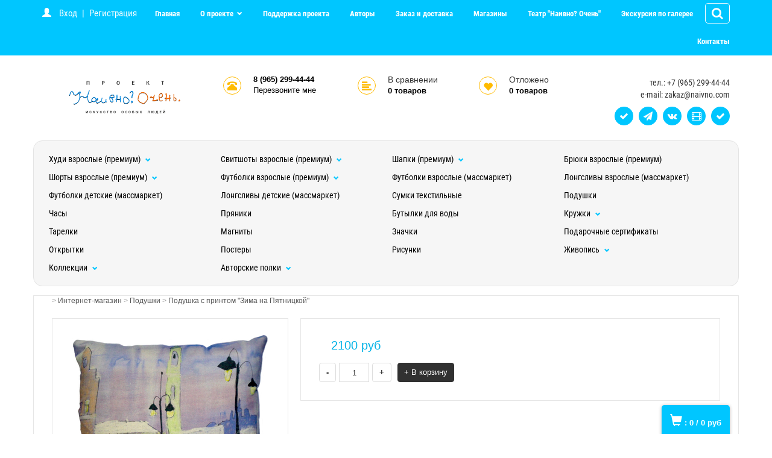

--- FILE ---
content_type: text/html; charset=UTF-8
request_url: https://naivno.com/2699i.Podushka_s_printom.htm
body_size: 13762
content:
<!DOCTYPE html>
<html>
<head>

<title>Подушка с принтом "Зима на Пятницкой"</title>

<meta http-equiv="Cache-Control" content="no-cache, no-store, must-revalidate" />
<meta http-equiv="Pragma" content="no-cache" />
<meta http-equiv="Expires" content="0" />
<meta name="description" content="">
<meta name="keywords" content="">
<meta property="og:image" content="/images/shop_items/2699.jpg.webp">
<meta http-equiv="Content-Type" content="text/html; charset=utf-8">
<meta name="viewport" content="width=device-width, initial-scale=1.0">

<link rel="canonical" href="https://naivno.com/2699i.Podushka_s_printom.htm">
<link rel="icon" href="/favicon.ico" type="image/x-icon">
<link rel="shortcut icon" href="/favicon.ico" type="image/x-icon">

<!-- CSS -->
<link rel="stylesheet" type="text/css" href="https://alltrades.ru/js/fancybox-3.1/fancybox.css">
<link rel="stylesheet" type="text/css" href="/css/mod_at_messenger.css">
<link rel="stylesheet" type="text/css" href="https://alltrades.ru/css/jquery.slider.min.css">
<link rel="stylesheet" type="text/css" href="https://alltrades.ru/js/slick/slick.css">
<link rel="stylesheet" type="text/css" href="https://alltrades.ru/js/slick/slick-theme.css">
<link rel="stylesheet" type="text/css" href="https://alltrades.ru/css/nivo-slider.css">


<link rel="stylesheet" type="text/css" href="https://alltrades.ru/css/font-awesome.min.css">

<link rel="stylesheet" type="text/css" href="/css/bootstrap88.css">
<link rel="stylesheet" type="text/css" href="/css/bootstrap-theme88.css">
<link rel="stylesheet" type="text/css" href="/css/stylex88.css">

<!-- Fonts -->
<link href="https://alltrades.ru/fonts/roboto-c.css" rel="stylesheet">

<link rel="stylesheet" type="text/css" href="/css/template.1.css?r=2615"> 
		<style> </style>

<!-- Yandex.Metrika counter -->
<script type="text/javascript" >
   (function(m,e,t,r,i,k,a){m[i]=m[i]||function(){(m[i].a=m[i].a||[]).push(arguments)};
   m[i].l=1*new Date();k=e.createElement(t),a=e.getElementsByTagName(t)[0],k.async=1,k.src=r,a.parentNode.insertBefore(k,a)})
   (window, document, "script", "https://mc.yandex.ru/metrika/tag.js", "ym");

   ym(2906488, "init", {
        clickmap:true,
        trackLinks:true,
        accurateTrackBounce:true,
        webvisor:true
   });
</script>
<noscript><div><img src="https://mc.yandex.ru/watch/2906488" style="position:absolute; left:-9999px;" alt="" /></div></noscript>
<!-- /Yandex.Metrika counter -->

<!-- Facebook Pixel Code -->
<script>
!function(f,b,e,v,n,t,s)
{if(f.fbq)return;n=f.fbq=function(){n.callMethod?
n.callMethod.apply(n,arguments):n.queue.push(arguments)};
if(!f._fbq)f._fbq=n;n.push=n;n.loaded=!0;n.version='2.0';
n.queue=[];t=b.createElement(e);t.async=!0;
t.src=v;s=b.getElementsByTagName(e)[0];
s.parentNode.insertBefore(t,s)}(window, document,'script',
'https://connect.facebook.net/en_US/fbevents.js');
fbq('init', '624998687994504');
fbq('track', 'PageView');
</script>
<noscript><img height="1" width="1" style="display:none"
src="https://www.facebook.com/tr?id=624998687994504&ev=PageView&noscript=1"
/></noscript>
<!-- End Facebook Pixel Code -->

<script type="text/javascript">!function(){var t=document.createElement("script");t.type="text/javascript",t.async=!0,t.src="https://vk.com/js/api/openapi.js?168",t.onload=function(){VK.Retargeting.Init("VK-RTRG-514689-2lvLt"),VK.Retargeting.Hit()},document.head.appendChild(t)}();</script><noscript><img src="https://vk.com/rtrg?p=VK-RTRG-514689-2lvLt" style="position:fixed; left:-999px;" alt=""/></noscript>

</head>
<body>

<script src="https://alltrades.ru/js/jquery-3.3.1.min.js"></script>

<!-- Отображение ошибок -->
<script>
var error = '';
var errors = {
10: 'Указанный e-mail уже зарегистрирован!',
11: 'Необходимо пройти проверку "Я не робот"!',
12: 'Текущий пароль указан неверно!',
13: 'Пароль и подтверждение пароля должны совпадать!',
14: 'Не задан новый пароль!',
15: 'Пользователь с таким e-mail не зарегистрирован',
16: 'Не заполнено поле E-mail',
17: 'Не заполнены поля: пароль и подтверждение пароля!',
18: 'Ошибка отправки формы!',
19: 'Ошибка!',
20: 'Не заполнены поля: проверочный код!',
21: 'Файл картинки для аватара не загружен',
22: 'Файл картинки слишком велик. Файл по размеру не должен превышать 100 Кб',
23: 'Неверный формат файла картинки. Аватар должен быть в формате JPG, GIF или PNG',
24: 'Не заполнено поле "Адрес доставки"',
25: 'Учетная запись не найдена!',
26: 'Ошибка авторизации: аккаунт не активирован',
27: 'Ошибка авторизации: аккаунт заблокирован',
28: 'Ошибка авторизации: данные для входа неверны',
29: 'Ошибка авторизации: доступ заблокирован',
30: 'Не заполнено поле телефон',
31: 'Ошибка добавления заявки!',
32: 'Купон уже активирован ранее',
33: 'Купон не найден',
34: 'Ошибка добавления товара',
35: 'Недостаточно товаров в наличии',
36: 'Поставьте оценку от 1 до 5 (при помощи звездочек)',
37: 'Не заполнено поле "Ваше имя"',
39: 'Не заполнено поле "Комментарий"',
40: 'Ошибка отправки формы',
42: 'Вы уже голосовали',
43: 'Необходимо выбрать вариант ответа',
44: 'Необходимо авторизоваться!',
45: 'Ошибка добавления комментария!',
}

</script>
<!--/ Отображение ошибок -->


<div style="filter:progid:DXImageTransform.Microsoft.Alpha(opacity=50);" id="curtain"></div>

<div id="message_box"></div>


<aside class="search-cont search-hider">
<div class="search-closer">
<i class="fa fa-close" aria-hidden="true"></i>
</div>

<!--Начало формы поиска по магазину|shop--><div class="razdel-search-form"><form class="form search-horizontal" action="/" method="get"><input type="hidden" name="show" value="shop">
<div class="search-field-txt"><span>Найти</span> <input type="text" name="s_kw" class="form-control" value=""></div>
<div class="search-field-select"><span>Раздел каталога</span> <select name="category_id" class="form-control" onchange="search_update_form(typeof $(this).find('option:selected').attr('category_item_fields') == 'undefined'?'':$(this).find('option:selected').attr('category_item_fields'));"><option></option><option value="110" category_item_fields="" > Худи взрослые (премиум)</option><option value="206" category_item_fields="" >&nbsp;- Худи базовые взрослые (премиум коллекция)</option><option value="207" category_item_fields="" >&nbsp;- Худи с принтами взрослые (премиум коллекция)</option><option value="208" category_item_fields="" > Свитшоты взрослые (премиум)</option><option value="209" category_item_fields="" >&nbsp;- Свитшоты базовые (премиум коллекция)</option><option value="210" category_item_fields="" >&nbsp;- Свитшоты с принтами (премиум коллекция)</option><option value="149" category_item_fields="" > Шапки (премиум)</option><option value="151" category_item_fields="" >&nbsp;- Шапки базовые (премиум коллекция)</option><option value="150" category_item_fields="" >&nbsp;- Шапки с принтами (премиум коллекция)</option><option value="205" category_item_fields="" > Брюки взрослые (премиум)</option><option value="218" category_item_fields="" > Шорты взрослые (премиум)</option><option value="224" category_item_fields="" >&nbsp;- Шорты базовые (премиум коллекция)</option><option value="225" category_item_fields="" >&nbsp;- Шорты с принтами (премиум коллекция)</option><option value="215" category_item_fields="" > Футболки взрослые (премиум)</option><option value="216" category_item_fields="" >&nbsp;- Футболки базовые (премиум коллекция)</option><option value="226" category_item_fields="" >&nbsp;- Футболки с принтами (премиум коллекция)</option><option value="142" category_item_fields="" > Футболки взрослые (массмаркет)</option><option value="237" category_item_fields="" > Лонгсливы взрослые (массмаркет)</option><option value="238" category_item_fields="" > Футболки детские (массмаркет)</option><option value="239" category_item_fields="" > Лонгсливы детские (массмаркет)</option><option value="140" category_item_fields="" > Сумки текстильные</option><option value="98" category_item_fields="" > Подушки</option><option value="197" category_item_fields="" > Часы</option><option value="135" category_item_fields="" > Пряники</option><option value="229" category_item_fields="" > Бутылки для воды</option><option value="145" category_item_fields="" > Кружки</option><option value="78" category_item_fields="" >&nbsp;- Кружки 330 мл.</option><option value="146" category_item_fields="" >&nbsp;- Кружки кофейные</option><option value="82" category_item_fields="" > Тарелки</option><option value="87" category_item_fields="" > Магниты</option><option value="132" category_item_fields="" > Значки</option><option value="104" category_item_fields="" > Подарочные сертификаты</option><option value="89" category_item_fields="" > Открытки</option><option value="258" category_item_fields="" > Постеры</option><option value="128" category_item_fields="" > Рисунки</option><option value="107" category_item_fields="" > Живопись</option><option value="190" category_item_fields="" >&nbsp;- Репринты на холсте</option><option value="191" category_item_fields="" >&nbsp;- Оригиналы</option><option value="155" category_item_fields="" > Коллекции</option><option value="308" category_item_fields="" >&nbsp;- Дорогие Россияне!</option><option value="306" category_item_fields="" >&nbsp;- Ко дню рождения Сергея Есенина</option><option value="305" category_item_fields="" >&nbsp;- 12 звёзд</option><option value="304" category_item_fields="" >&nbsp;- Знаки зодиака</option><option value="302" category_item_fields="" >&nbsp;- Роза Экзюпери</option><option value="281" category_item_fields="" >&nbsp;- С лёгким сердцем!</option><option value="261" category_item_fields="" >&nbsp;- Колядки</option><option value="260" category_item_fields="" >&nbsp;- Злой мороз, сердитый!</option><option value="259" category_item_fields="" >&nbsp;- 12 снежинок</option><option value="256" category_item_fields="" >&nbsp;- Вот следы былой культуры и Благородный плод лимон</option><option value="255" category_item_fields="" >&nbsp;- Flush рояль</option><option value="254" category_item_fields="" >&nbsp;- Что делать?</option><option value="251" category_item_fields="" >&nbsp;- Бренды</option><option value="248" category_item_fields="" >&nbsp;- Ёлки зелёные</option><option value="247" category_item_fields="" >&nbsp;- Ангелы</option><option value="246" category_item_fields="" >&nbsp;- Три дракона</option><option value="242" category_item_fields="" >&nbsp;- С точки зренья комара</option><option value="241" category_item_fields="" >&nbsp;- Хочу туда!</option><option value="236" category_item_fields="" >&nbsp;- #кстатиоптичках</option><option value="235" category_item_fields="" >&nbsp;- 12 цветов</option><option value="234" category_item_fields="" >&nbsp;- 12 сердец</option><option value="231" category_item_fields="" >&nbsp;- Снег идёт</option><option value="228" category_item_fields="" >&nbsp;- К юбилею Петра Первого</option><option value="212" category_item_fields="" >&nbsp;- Море волнуется</option><option value="203" category_item_fields="" >&nbsp;- Большая космическая коллекция</option><option value="180" category_item_fields="" >&nbsp;- Димины зверики</option><option value="194" category_item_fields="" >&nbsp;- <вне> Классное! Чтение</option><option value="185" category_item_fields="" >&nbsp;- Чехов</option><option value="183" category_item_fields="" >&nbsp;- SAY IT FAST</option><option value="157" category_item_fields="" >&nbsp;- #слова</option><option value="178" category_item_fields="" >&nbsp;- #пушкинжив</option><option value="153" category_item_fields="" >&nbsp;- Лис Экзюпери</option><option value="179" category_item_fields="" >&nbsp;- Это Москва</option><option value="152" category_item_fields="" >&nbsp;- Хокку</option><option value="124" category_item_fields="" >&nbsp;- Жизнь и похождения кота Патрика</option><option value="154" category_item_fields="" >&nbsp;- Футбол</option><option value="195" category_item_fields="" >&nbsp;- ОбсЦенное (18+)</option><option value="181" category_item_fields="" >&nbsp;- HALLOWEEN</option><option value="125" category_item_fields="" >&nbsp;- Жизнь замечательных идей</option><option value="127" category_item_fields="" >&nbsp;- Хармс</option><option value="126" category_item_fields="" >&nbsp;- Чуковский</option><option value="131" category_item_fields="" >&nbsp;- Совы</option><option value="130" category_item_fields="" >&nbsp;- Собачки</option><option value="139" category_item_fields="" >&nbsp;- Милитари</option><option value="163" category_item_fields="" > Авторские полки</option><option value="109" category_item_fields="" >&nbsp;- Полка Романа Горшенина</option><option value="112" category_item_fields="" >&nbsp;- Полка Дмитрия Кошенского</option><option value="111" category_item_fields="" >&nbsp;- Полка Тимура Штромана</option><option value="115" category_item_fields="" >&nbsp;- Полка Сергея Лукьянова</option><option value="113" category_item_fields="" >&nbsp;- Полка Михаила Кузнецова</option><option value="114" category_item_fields="" >&nbsp;- Полка Дарьи Шабратовой</option><option value="164" category_item_fields="" >&nbsp;- Полка Романа Александрова</option><option value="176" category_item_fields="" >&nbsp;- Полка Светланы Времячкиной</option><option value="184" category_item_fields="" >&nbsp;- Полка Александра Павловича</option><option value="211" category_item_fields="" >&nbsp;- Полка Марии Сиротинской</option><option value="240" category_item_fields="" >&nbsp;- Полка Романа Каширина</option><option value="243" category_item_fields="" >&nbsp;- Полка Владимира Микшина</option><option value="202" category_item_fields="" >&nbsp;- Полка Максима Иванова</option><option value="280" category_item_fields="" >&nbsp;- Полка Игоря Бочкова</option><option value="118" category_item_fields="" >&nbsp;- Полка Ашота Габреляна</option><option value="116" category_item_fields="" >&nbsp;- Полка Екатерины Романовой</option><option value="117" category_item_fields="" >&nbsp;- Полка Альберта Арутюняна</option><option value="122" category_item_fields="" >&nbsp;- Полка Николая Бондаренко</option><option value="119" category_item_fields="" >&nbsp;- Полка Марии Русаковой</option><option value="120" category_item_fields="" >&nbsp;- Полка Марии Нифонтовой</option></select></div>
<div class="search-field-select"><span>Производитель</span> <select name="vendor_id" class="form-control"><option></option></select></div>
<div class="search-field-radio"><span>Метки</span> <p class="search-radio"><input type="radio" name="s_blocks[1]" value="1" id="s_blocks_1" > <label for="s_blocks_1">Новинки</label></p><p class="search-radio"><input type="radio" name="s_blocks[1]" value="2" id="s_blocks_2" > <label for="s_blocks_2">Спецпредложения</label></p></div>
<div class="search-field-button"><input type="submit" class="btn btn-primary" value="Применить"></div></form></div>
<script>$().ready(function(){if(typeof category_item_fields != 'undefined'){search_update_form(category_item_fields);}});</script><!--Конец формы поиска по магазину|shop-->
</aside>

<div class="search-curtain">
</div>




<!-- Кнопки -->
<div id="bottom-backet-cont">
<div class="container">

<a href="/?show=basket" id="bottom-basket-button">
<span id="bottom-bask" class="glyphicon glyphicon-shopping-cart"></span>
<span class="basket_total">: <b id="basket_total">0</b></span>
<span class="basket_amount">/ <b id="basket_amount">0</b>&nbsp;руб</span>
</a>



</div>
</div>
<!-- /Кнопки -->

<!-- /Верх. меню контейнер -->
<div id="top-menu-cont">
<div class="container" id="cont-234">


<div class="navbar navbar-inverse" id="top-menu-nav" role="navigation">

<div class="top-auth">

<span id="ate_6524" class="glyphicon glyphicon-user" aria-hidden="true"></span>
<a href="/?show=profile&act=s_login" onclick="$.get('/?show=modal_page&mode=ajax&name=user_login', function(html){alltrades_shop.show_dialog(html);});return false;" class="top-reg">
Вход</a> | 
<a href="/?show=profile&act=register">Регистрация</a>

</div>

<div class="search-toggler">
<i class="fa fa-search" aria-hidden="true"></i>
</div>

<div class="navbar-header">
<button type="button" class="navbar-toggle" data-toggle="collapse" data-target=".navbar-collapse">
            <span class="sr-only">Toggle navigation</span>
            <span class="icon-bar"></span>
            <span class="icon-bar"></span>
            <span class="icon-bar"></span>
</button>
</div>

<div class="collapse navbar-collapse">
<ul class="nav navbar-nav">

<!-- Switch language -->


<script>var multilang_languages = [];</script>

<!-- / Switch language -->


<li class=""><a href="/">Главная</a></li>



<li class="dropdown ">
<a href="/o_proekte.htm" class="dropdown-toggle">О проекте
</a>
<ul class="dropdown-menu">

<li><a href="/o_proekte.htm">О проекте</a></li>

<li><a href="/multimedia.htm">Видео</a></li>

<li><a href="/articles/">Пресса о нас</a></li>

<li><a href="/gallery/">Фотогалерея</a></li>

</ul>
</li>



<li class=""><a href="/poddergka">Поддержка проекта</a></li>



<li class=""><a href="/avtory">Авторы</a></li>



<li class=""><a href="/zakaz">Заказ и доставка</a></li>



<li class=""><a href="/how_to_buy.htm">Магазины</a></li>



<li class=""><a href="/teatr">Театр &quot;Наивно? Очень&quot;</a></li>



<li class=""><a href="/page-408103">Экскурсия по галерее</a></li>



<li class=""><a href="/about.htm">Контакты</a></li>


</ul> 
</div>
</div>




</div>
</div>
<!-- /Верх. меню контейнер -->


<!-- Полн контейнер -->
<div id="full-container">

<!--  Шапка  -->
<div id="hat-container">
<div class="container">
<div class="row">

<div class="top-logotip col-md-3 col-sm-12 col-xs-12" id="logotip">
<a href="/"><img src="/images/l_n.png" id="logotip-img"></a>
</div>

<div class="col-md-6 col-sm-8 col-xs-12" id="middle-hat">
<div id="site-title" class="edit_html"><br></div>

<div class="big-icons">

<div class="hat-item phones-item">
<div class="top-icon">
<a href="/"><span id="ate_7787" class="glyphicon glyphicon-phone-alt" aria-hidden="true"></span></a>
</div>
<div>
<div id="site-phones" class="edit_html top-item-cont">8 (965) 299-44-44<br></div>
<a href="#" class="call-me" onclick="$.get('/?show=modal_form&mode=ajax&form_id=6', function(html){alltrades_shop.show_dialog(html);});return false;">Перезвоните мне</a>
</div>
</div>

<div class="hat-item">
<div class="top-icon">
<a href="/?show=compare"><span id="ate_9033" class="glyphicon glyphicon-align-left" aria-hidden="true"></span></a>
</div>
<div class="top-item-cont">
<div class="top-grey">
В сравнении
</div>
<div>
<span id="compare_total">0</span> товаров
</div>
</div>
</div>

<div class="hat-item">
<div class="top-icon">
<a href="/?show=favorites"><span id="ate_1629" class="glyphicon glyphicon-heart" style="padding-top:9px;"></span></a>
</div>
<div class="top-item-cont">
<div class="top-grey">Отложено</div>
<div>
<span id="favorites_total">0</span> товаров
</div>
</div>
</div>
</div>

</div>


<div class="col-md-3 col-sm-4 col-xs-12" id="top-contacts">
<div id="top-phones" class="edit_html">тел.: +7 (965) 299-44-44<br> e-mail: zakaz@naivno.com</div>
<div id="top-socnets">
	<a href="" target="_blank" class="push facebook edit_lnk" id="social-fb" data-id="fb"><i id="ate_8609" class="fa fa-check"></i></a>
	<a href="https://t.me/naivno_com" target="_blank" class="push twitter edit_lnk" id="social-tw" data-id="tw"><i id="ate_1367" class="fa fa-paper-plane"></i></a>
	<a href="https://vk.com/naivno_com" target="_blank" class="push vkontakte edit_lnk" id="social-vk" data-id="vk"><i id="ate_7353" class="fa fa-vk"></i></a>
	<a href="https://vm.tiktok.com/XcdgAy/" class="push ok edit_lnk" id="social-ok" data-id="ok"><i id="ate_3643" class="fa fa-film"></i></a>
        <a href="" target="_blank" class="push ig edit_lnk" id="social-ig" data-id="ig"><i id="ate_8469" class="fa fa-check"></i></a>
</div>
</div> 



</div>
</div>
</div>
<!--  /Шапка  -->

<!-- Каталог товаров -->
<div id="categories-cont">
<div class="container">

<!-- Каталог товаров -->
<div id="catalog-title">
Каталог товаров <span id="cat-toggler" class="glyphicon glyphicon-menu-hamburger" aria-hidden="true"></span>
</div>

<nav id="main-menu">

<ul class="menu">

<li>

<!-- 2nd level -->


<i class="cat-i">+</i>


<a href="/110c.Hudi.htm">Худи взрослые (премиум)

<i id="ate_2803" class="glyphicon glyphicon-chevron-down cat-s"></i>

</a> 


<ul class="mob-subcategories">

<li> 

<!-- 3-rd level -->


    
<a href="/206c.Hudi_bazovye.htm">Худи базовые взрослые (премиум коллекция)
   
</a>
 


</li>

<li> 

<!-- 3-rd level -->


    
<a href="/207c.Hudi_s_printami.htm">Худи с принтами взрослые (премиум коллекция)
   
</a>
 


</li>

</ul>


</li> 

<li>

<!-- 2nd level -->


<i class="cat-i">+</i>


<a href="/208c.Svitshoty_brendovye.htm">Свитшоты взрослые (премиум)

<i id="ate_2803" class="glyphicon glyphicon-chevron-down cat-s"></i>

</a> 


<ul class="mob-subcategories">

<li> 

<!-- 3-rd level -->


    
<a href="/209c.Svitshoty_bazovye.htm">Свитшоты базовые (премиум коллекция)
   
</a>
 


</li>

<li> 

<!-- 3-rd level -->


    
<a href="/210c.Svitshoty_s_printami.htm">Свитшоты с принтами (премиум коллекция)
   
</a>
 


</li>

</ul>


</li> 

<li>

<!-- 2nd level -->


<i class="cat-i">+</i>


<a href="/149c.Shapki.htm">Шапки (премиум)

<i id="ate_2803" class="glyphicon glyphicon-chevron-down cat-s"></i>

</a> 


<ul class="mob-subcategories">

<li> 

<!-- 3-rd level -->


    
<a href="/151c.Shapki_bazovye.htm">Шапки базовые (премиум коллекция)
   
</a>
 


</li>

<li> 

<!-- 3-rd level -->


    
<a href="/150c.Shapki_s_printami.htm">Шапки с принтами (премиум коллекция)
   
</a>
 


</li>

</ul>


</li> 

<li>

<!-- 2nd level -->



<a href="/205c.Bryuki.htm">Брюки взрослые (премиум)

</a> 



</li> 

<li>

<!-- 2nd level -->


<i class="cat-i">+</i>


<a href="/218c.Shorty_brendovye.htm">Шорты взрослые (премиум)

<i id="ate_2803" class="glyphicon glyphicon-chevron-down cat-s"></i>

</a> 


<ul class="mob-subcategories">

<li> 

<!-- 3-rd level -->


    
<a href="/224c.Shorty_bazovye.htm">Шорты базовые (премиум коллекция)
   
</a>
 


</li>

<li> 

<!-- 3-rd level -->


    
<a href="/225c.Shorty_s_printami.htm">Шорты с принтами (премиум коллекция)
   
</a>
 


</li>

</ul>


</li> 

<li>

<!-- 2nd level -->


<i class="cat-i">+</i>


<a href="/215c.Futbolki_brendovye.htm">Футболки взрослые (премиум)

<i id="ate_2803" class="glyphicon glyphicon-chevron-down cat-s"></i>

</a> 


<ul class="mob-subcategories">

<li> 

<!-- 3-rd level -->


    
<a href="/216c.Futbolki_bazovye.htm">Футболки базовые (премиум коллекция)
   
</a>
 


</li>

<li> 

<!-- 3-rd level -->


    
<a href="/226c.Futbolki_s_printami.htm">Футболки с принтами (премиум коллекция)
   
</a>
 


</li>

</ul>


</li> 

<li>

<!-- 2nd level -->



<a href="/142c.Futbolki.htm">Футболки взрослые (массмаркет)

</a> 



</li> 

<li>

<!-- 2nd level -->



<a href="/237c.Longslivy_vzroslye_massmarket_.htm">Лонгсливы взрослые (массмаркет)

</a> 



</li> 

<li>

<!-- 2nd level -->



<a href="/238c.Futbolki_detskie_massmarket_.htm">Футболки детские (массмаркет)

</a> 



</li> 

<li>

<!-- 2nd level -->



<a href="/239c.Longslivy_detskie_massmarket_.htm">Лонгсливы детские (массмаркет)

</a> 



</li> 

<li>

<!-- 2nd level -->



<a href="/140c.Sumki_tekstilnye.htm">Сумки текстильные

</a> 



</li> 

<li>

<!-- 2nd level -->



<a href="/98c.Podushki.htm">Подушки

</a> 



</li> 

<li>

<!-- 2nd level -->



<a href="/197c.Chasy.htm">Часы

</a> 



</li> 

<li>

<!-- 2nd level -->



<a href="/135c.Pryaniku.htm">Пряники

</a> 



</li> 

<li>

<!-- 2nd level -->



<a href="/229c.Butylki_dlya_vody.htm">Бутылки для воды

</a> 



</li> 

<li>

<!-- 2nd level -->


<i class="cat-i">+</i>


<a href="/145c.Kruzhki.htm">Кружки

<i id="ate_2803" class="glyphicon glyphicon-chevron-down cat-s"></i>

</a> 


<ul class="mob-subcategories">

<li> 

<!-- 3-rd level -->


    
<a href="/1.htm">Кружки 330 мл.
   
</a>
 


</li>

<li> 

<!-- 3-rd level -->


    
<a href="/146c.Kruzhki_kofeynye.htm">Кружки кофейные
   
</a>
 


</li>

</ul>


</li> 

<li>

<!-- 2nd level -->



<a href="/shop/cat_82/Tarelki_s_risunkami_opt.htm">Тарелки

</a> 



</li> 

<li>

<!-- 2nd level -->



<a href="/87c.Magnity.htm">Магниты

</a> 



</li> 

<li>

<!-- 2nd level -->



<a href="/132c.Znachki.htm">Значки

</a> 



</li> 

<li>

<!-- 2nd level -->



<a href="/104c.Sertifikaty.htm">Подарочные сертификаты

</a> 



</li> 

<li>

<!-- 2nd level -->



<a href="/89c.Otkrytki.htm">Открытки

</a> 



</li> 

<li>

<!-- 2nd level -->



<a href="/258c.Postery.htm">Постеры

</a> 



</li> 

<li>

<!-- 2nd level -->



<a href="/128c.Risunki.htm">Рисунки

</a> 



</li> 

<li>

<!-- 2nd level -->


<i class="cat-i">+</i>


<a href="/107c.Kartiny.htm">Живопись

<i id="ate_2803" class="glyphicon glyphicon-chevron-down cat-s"></i>

</a> 


<ul class="mob-subcategories">

<li> 

<!-- 3-rd level -->


    
<a href="/190c.Reprinty_na_holste.htm">Репринты на холсте
   
</a>
 


</li>

<li> 

<!-- 3-rd level -->


    
<a href="/191c.Originaly.htm">Оригиналы
   
</a>
 


</li>

</ul>


</li> 

<li>

<!-- 2nd level -->


<i class="cat-i">+</i>


<a href="/155c.Tematicheskie_razdely.htm">Коллекции

<i id="ate_2803" class="glyphicon glyphicon-chevron-down cat-s"></i>

</a> 


<ul class="mob-subcategories">

<li> 

<!-- 3-rd level -->


    
<a href="/308c.Dorogie_Rossiyane_.htm">Дорогие Россияне!
   
</a>
 


</li>

<li> 

<!-- 3-rd level -->


    
<a href="/306c.Ko_dnyu_rozhdeniya_Sergeya_Esenina.htm">Ко дню рождения Сергея Есенина
   
</a>
 


</li>

<li> 

<!-- 3-rd level -->


    
<a href="/305c.12_zvezd.htm">12 звёзд
   
</a>
 


</li>

<li> 

<!-- 3-rd level -->


    
<a href="/304c.Znaki_zodiaka.htm">Знаки зодиака
   
</a>
 


</li>

<li> 

<!-- 3-rd level -->


    
<a href="/302c.Roza_Ekzyuperi.htm">Роза Экзюпери
   
</a>
 


</li>

<li> 

<!-- 3-rd level -->


    
<a href="/281c.S_legkim_serdcem_.htm">С лёгким сердцем!
   
</a>
 


</li>

<li> 

<!-- 3-rd level -->


    
<a href="/261c.Kolyadki.htm">Колядки
   
</a>
 


</li>

<li> 

<!-- 3-rd level -->


    
<a href="/260c.Zloy_moroz_serdityy_.htm">Злой мороз, сердитый!
   
</a>
 


</li>

<li> 

<!-- 3-rd level -->


    
<a href="/259c.12_snezhinok.htm">12 снежинок
   
</a>
 


</li>

<li> 

<!-- 3-rd level -->


    
<a href="/256c.Vot_sledy_byloy_kultury.htm">Вот следы былой культуры и Благородный плод лимон
   
</a>
 


</li>

<li> 

<!-- 3-rd level -->


    
<a href="/255c.Flush_royal.htm">Flush рояль
   
</a>
 


</li>

<li> 

<!-- 3-rd level -->


    
<a href="/254c.Chto_delat_.htm">Что делать?
   
</a>
 


</li>

<li> 

<!-- 3-rd level -->


    
<a href="/251c.Brendy.htm">Бренды
   
</a>
 


</li>

<li> 

<!-- 3-rd level -->


    
<a href="/248c.Elki_zelenye.htm">Ёлки зелёные
   
</a>
 


</li>

<li> 

<!-- 3-rd level -->


    
<a href="/247c.Angely.htm">Ангелы
   
</a>
 


</li>

<li> 

<!-- 3-rd level -->


    
<a href="/246c.Tri_drakona.htm">Три дракона
   
</a>
 


</li>

<li> 

<!-- 3-rd level -->


    
<a href="/242c.S_tochki_zrenya_komara.htm">С точки зренья комара
   
</a>
 


</li>

<li> 

<!-- 3-rd level -->


    
<a href="/241c.Hochu_tuda_.htm">Хочу туда!
   
</a>
 


</li>

<li> 

<!-- 3-rd level -->


    
<a href="/236c._kstatioptichkah.htm">#кстатиоптичках
   
</a>
 


</li>

<li> 

<!-- 3-rd level -->


    
<a href="/235c.12_cvetov.htm">12 цветов
   
</a>
 


</li>

<li> 

<!-- 3-rd level -->


    
<a href="/234c.12_serdec.htm">12 сердец
   
</a>
 


</li>

<li> 

<!-- 3-rd level -->


    
<a href="/231c.Ineraktiv_Sneg_idet.htm">Снег идёт
   
</a>
 


</li>

<li> 

<!-- 3-rd level -->


    
<a href="/228c.K_yubileyu_Petra_Pervogo.htm">К юбилею Петра Первого
   
</a>
 


</li>

<li> 

<!-- 3-rd level -->


    
<a href="/212c.More_volnuetsya.htm">Море волнуется
   
</a>
 


</li>

<li> 

<!-- 3-rd level -->


    
<a href="/203c.Bolshaya_kosmicheskaya_kollekciya.htm">Большая космическая коллекция
   
</a>
 


</li>

<li> 

<!-- 3-rd level -->


    
<a href="/180c.Diminy_zveriki.htm">Димины зверики
   
</a>
 


</li>

<li> 

<!-- 3-rd level -->


    
<a href="/194c._vne_Klassnoe_Chtenie.htm"><вне> Классное! Чтение
   
</a>
 


</li>

<li> 

<!-- 3-rd level -->


    
<a href="/185c.Chehov.htm">Чехов
   
</a>
 


</li>

<li> 

<!-- 3-rd level -->


    
<a href="/183c.SAY_IT_FAST.htm">SAY IT FAST
   
</a>
 


</li>

<li> 

<!-- 3-rd level -->


    
<a href="/157c._slova.htm">#слова
   
</a>
 


</li>

<li> 

<!-- 3-rd level -->


    
<a href="/178c._pushkinzhiv.htm">#пушкинжив
   
</a>
 


</li>

<li> 

<!-- 3-rd level -->


    
<a href="/153c.Lis_Ekzyuperi.htm">Лис Экзюпери
   
</a>
 


</li>

<li> 

<!-- 3-rd level -->


    
<a href="/179c.Eto_Moskva.htm">Это Москва
   
</a>
 


</li>

<li> 

<!-- 3-rd level -->


    
<a href="/152c.Hokku.htm">Хокку
   
</a>
 


</li>

<li> 

<!-- 3-rd level -->


    
<a href="/124c.Zhizn_i_pohozhdeniya_kota_Patrika.htm">Жизнь и похождения кота Патрика
   
</a>
 


</li>

<li> 

<!-- 3-rd level -->


    
<a href="/154c.K_chempionatu_mira_po_futbolu.htm">Футбол
   
</a>
 


</li>

<li> 

<!-- 3-rd level -->


    
<a href="/195c.ObsCennoe.htm">ОбсЦенное (18+)
   
</a>
 


</li>

<li> 

<!-- 3-rd level -->


    
<a href="/181c.HALLOWEEN.htm">HALLOWEEN
   
</a>
 


</li>

<li> 

<!-- 3-rd level -->


    
<a href="/125c.Zhizn_zamechatelnyh_idey.htm">Жизнь замечательных идей
   
</a>
 


</li>

<li> 

<!-- 3-rd level -->


    
<a href="/127c.Harms.htm">Хармс
   
</a>
 


</li>

<li> 

<!-- 3-rd level -->


    
<a href="/126c.Chukovskiy.htm">Чуковский
   
</a>
 


</li>

<li> 

<!-- 3-rd level -->


    
<a href="/131c.Sovy.htm">Совы
   
</a>
 


</li>

<li> 

<!-- 3-rd level -->


    
<a href="/130c.Sobachki.htm">Собачки
   
</a>
 


</li>

<li> 

<!-- 3-rd level -->


    
<a href="/Militari.htm">Милитари
   
</a>
 


</li>

</ul>


</li> 

<li>

<!-- 2nd level -->


<i class="cat-i">+</i>


<a href="/163c.Avtorskie_polki.htm">Авторские полки

<i id="ate_2803" class="glyphicon glyphicon-chevron-down cat-s"></i>

</a> 


<ul class="mob-subcategories">

<li> 

<!-- 3-rd level -->


    
<a href="/109c.Polka_Romana_Gorshenina.htm">Полка Романа Горшенина
   
</a>
 


</li>

<li> 

<!-- 3-rd level -->


    
<a href="/112c.Avtorskaya_polka_Dmitriya_Koshenskogo.htm">Полка Дмитрия Кошенского
   
</a>
 


</li>

<li> 

<!-- 3-rd level -->


    
<a href="/111c.Avtorskaya_polka_Timura_Shtromana.htm">Полка Тимура Штромана
   
</a>
 


</li>

<li> 

<!-- 3-rd level -->


    
<a href="/115c.Avtorskaya_polka_Sergeya_Lukyanova.htm">Полка Сергея Лукьянова
   
</a>
 


</li>

<li> 

<!-- 3-rd level -->


    
<a href="/113c.Avtorskaya_polka_Mihaila_Kuznecova.htm">Полка Михаила Кузнецова
   
</a>
 


</li>

<li> 

<!-- 3-rd level -->


    
<a href="/114c.Avtorskaya_polka_Dari_Shabratovoy.htm">Полка Дарьи Шабратовой
   
</a>
 


</li>

<li> 

<!-- 3-rd level -->


    
<a href="/164c.Polka_Romana_Aleksandrova.htm">Полка Романа Александрова
   
</a>
 


</li>

<li> 

<!-- 3-rd level -->


    
<a href="/176c.Polka_Svetlany_Vremyachkinoy.htm">Полка Светланы Времячкиной
   
</a>
 


</li>

<li> 

<!-- 3-rd level -->


    
<a href="/184c.Polka_Aleksandra_Pavlovicha.htm">Полка Александра Павловича
   
</a>
 


</li>

<li> 

<!-- 3-rd level -->


    
<a href="/211c.Polka_Marii_Sirotinskoy.htm">Полка Марии Сиротинской
   
</a>
 


</li>

<li> 

<!-- 3-rd level -->


    
<a href="/240c.Polka_Romana_Kashirina.htm">Полка Романа Каширина
   
</a>
 


</li>

<li> 

<!-- 3-rd level -->


    
<a href="/243c.Polka_Vladimira_Mikshina.htm">Полка Владимира Микшина
   
</a>
 


</li>

<li> 

<!-- 3-rd level -->


    
<a href="/202c.Polka_Maksima_Ivanova.htm">Полка Максима Иванова
   
</a>
 


</li>

<li> 

<!-- 3-rd level -->


    
<a href="/280c.Igor_Bochkov.htm">Полка Игоря Бочкова
   
</a>
 


</li>

<li> 

<!-- 3-rd level -->


    
<a href="/118c.Avtorskaya_polka_Ashota_Gabrielyana.htm">Полка Ашота Габреляна
   
</a>
 


</li>

<li> 

<!-- 3-rd level -->


    
<a href="/116c.Avtorskaya_polka_Ekateriny_Romanovoy.htm">Полка Екатерины Романовой
   
</a>
 


</li>

<li> 

<!-- 3-rd level -->


    
<a href="/117c.Avtorskaya_polka_Alberta_Arutyunyana.htm">Полка Альберта Арутюняна
   
</a>
 


</li>

<li> 

<!-- 3-rd level -->


    
<a href="/122c.Avtorskaya_polka_Nikolaya_Bondarenko.htm">Полка Николая Бондаренко
   
</a>
 


</li>

<li> 

<!-- 3-rd level -->


    
<a href="/119c.Avtorskaya_polka_Marii_Rusakovoy.htm">Полка Марии Русаковой
   
</a>
 


</li>

<li> 

<!-- 3-rd level -->


    
<a href="/120c.Avtorskaya_polka_Marii_Nifontovoy.htm">Полка Марии Нифонтовой
   
</a>
 


</li>

</ul>


</li> 

</ul>

  
</nav>     

<!-- Бренды -->



<!-- /Бренды -->

</div>
</div>
<!-- /Каталог товаров -->

<!--  Основной контейнер  -->

<div id="main-container">
<div class="container" id="main-bg-container">
<div class="row">

<!-- Галерея -->

<!-- Галерея конец-->



<!--   Колонка контента  -->
<div class="col-xs-12">
<div id="contents-col">

<div id="h1-container">
<h1 id="page_main_header">Подушка с принтом "Зима на Пятницкой"</h1>
</div>


<div id="status-container">
<div id="status" edit_title="Адресная строка" itemscope itemtype="http://schema.org/BreadcrumbList">

 > <span itemscope itemprop="itemListElement" itemtype="http://schema.org/ListItem"><a href="/shop/" itemprop="item"><span itemprop="name">Интернет-магазин</span><meta itemprop="position" content="1"/></a></span>

 > <span itemscope itemprop="itemListElement" itemtype="http://schema.org/ListItem"><a href="/98c.Podushki.htm" itemprop="item"><span itemprop="name">Подушки</span><meta itemprop="position" content="2"/></a></span>

 > <span itemscope itemprop="itemListElement" itemtype="http://schema.org/ListItem"><a href="" itemprop="item"><span itemprop="name">Подушка с принтом "Зима на Пятницкой"</span><meta itemprop="position" content="3"/></a></span>

</div>
</div>




<div class="content-page-margin">
<div itemscope itemtype="http://schema.org/Product">

<meta itemprop="name" content="Подушка с принтом &quot;Зима на Пятницкой&quot;" />

	<!-- Фото товара -->
	<div class="item-photos">
	
	<div class="main-photo">
	
	
	<a href="/images/shop_items/2699.jpg.webp" class="fancy" data-fancybox="gallery" data-caption="" rel="gallery" title="">
	<img alt="" itemprop="image" id="main_photo_2699" class="main-photo-img" src="/images/shop_items/2699_390x390.jpg.webp"></a></div>
	<!-- дополнительные фото -->
	
	</div>
	<!--/ Фото товара -->


<form class="add2basket_form_2699">
<div class="add2basket-options">

<div class="add2basket-options-row">
	<div class="item-add-field-name">
	<p class="item-main-price" itemprop="offers" itemscope itemtype="https://schema.org/Offer">
	<span id="main_price_2699" itemprop="price">2100</span>&nbsp;руб
	<meta itemprop="priceCurrency" content="RUB" />
	<link itemprop="availability" href="https://schema.org/InStock" />
	</p>
	</div>
	<div class="item-add-field-action">
	
	</div>
	<div class="clear-div"></div>
	
	
	<button type="button" class="btn btn-default basket-num-left" onclick="alltrades_shop.add_num_dec(2699);">-</button>
	<input class="form-control item-basket-num" type="text" name="num" value="1" class="basket_add_num" />
	<button type="button" class="btn btn-default basket-num-right" onclick="alltrades_shop.add_num_inc(2699, '');">+</button>
	 
	<p><button type="button" title="Добавить в корзину" class="twr-basket btn btn-primary" onclick="alltrades_shop.add_to_basket(this, '2699');return false;">+ В корзину</button></p>
	

	
	
	

	

	

	

	
</div>
</div>
</form>

<!-- Закладки с описанием и комментариями -->
<script>
$().ready(function() {
	$('.tabs .tab-desc').click(function(){
		$('.tabs .tab-desc').removeClass('active-tab');
		$(this).addClass('active-tab');
		$('.item-passage').hide();
		$('#item-'+$(this).attr('id').substr(4)).show();
	});
	$('.tab-desc.active-tab').click();
	});;
</script>
<div class="tabs-cont">
<div class="tabs">
	<div id="tab-fields" class="tab-desc active-tab">Описание</div>
	<div id="tab-comments" class="tab-desc">Отзывы</div>
</div>
<div id="item-fields" class="item-passage">
<!-- Список дополнительных полей -->

	<div class="properties-list">
		
			<div class="properties-list-row">
				<div class="item-add-field-name">Артикул</div>
				<div class="item-add-field-action">ПД010969</div>
			</div>
		
		
	</div>

<!--/ Список дополнительных полей -->

<div class="item-description" itemprop="description"><p><span style="font-size: medium;"><strong>Подушка</strong> с принтом "Зима на Пятницкой"<br /><strong><span style="font-size: medium;">Рисунок </span></strong></span><span style="font-size: medium;"><a href="https://naivno.com/shtroman" target="_blank">Тимура Штромана</a></span></p>
<p><span style="font-size: medium;"><strong>Размер:</strong> 40 см. х 40 см.<br /><strong>Материал:</strong> 100% хлопок. Двунитка.<br /><strong>Стиль:</strong> потёртый шик.<br /><strong>Наполнитель:</strong> холлофайбер<br /></span></p>
<p><span style="font-size: medium;">Обращаем ваше внимание, что цвет изображения на сайте может отличаться от цвета реальных тканей, в связи с особенностью цветопередачи монитора.<br /></span></p></div>

</div>
<div id="item-comments" class="item-passage">
	<!-- Комментарии к товару -->      
	<h2>Подушка с принтом "Зима на Пятницкой" — отзывы</h2>
	
	
	
	<p class="no-comments">Нет отзывов.</p>
	
	
		<p>Для того, чтобы добавлять отзывы, необходимо <a href="/?show=profile&act=register">зарегистрироваться</a></p>
	
	
	<!--/ Комментарии к товару -->
</div>
</div>
<!--/ Закладки с описанием и комментариями -->

<p class="item-bottom-nav">

<a href="/2698i.Podushka_s_printom.htm">Предыдущий</a> &nbsp; | &nbsp;

<a href="/98c.Podushki.htm">Назад в раздел</a>

&nbsp; | &nbsp; <a href="/2738i.Podushka_s_printom.htm">Следующий</a>

</p>



</div>
<script>$().ready(function(){alltrades_shop.get_item_variant(2699);});</script>
</div>

</div>
</div>
<!-- /Колонка контента -->

</div>
</div>
</div>

<!--  /Основной контейнер -->
<!--  Футер  -->
<div id="footer-container">
<div class="container">
<div class="row">

<div class="col-xs-12 col-sm-4">
<div class="block_header edit_html" id="b_header_1">Информация</div>
<div class="block_cont">
<ul>

<li>
<a href="/">Главная</a><br>

<li>
<a href="/o_proekte.htm">О проекте</a><br>

<li>
<a href="/poddergka">Поддержка проекта</a><br>

<li>
<a href="/teatr">Театр &quot;Наивно? Очень&quot;</a><br>

<li>
<a href="/page-408103">Экскурсия по галерее</a><br>

<li>
<a href="/zakaz">Заказ и доставка</a><br>

<li>
<a href="/oferta.html">Пользовательское соглашение</a><br>

<li>
<a href="/privacy.html">Политика конфиденциальности</a><br>

</li>
</ul>
</div>
</div>


<div class="col-xs-12 col-sm-5">
<div class="block_header edit_html" id="b_header_3">Контакты</div>
<div class="block_cont edit_html" id="bott-contacts">Москва, ул.Нижняя Сыромятническая, дом 10, стр.7<br>Тел.: +7 (965) 299-44-44<br>E-mail: zakaz@naivno.com</div>
</div>


<div class="col-xs-12 col-sm-3">
<div class="block_header edit_html" id="b_header_4">Подписаться</div>
<div class="block_cont">

<form action="?show=mailing&act=subscribe" onsubmit="$(this).attr('action', $(this).attr('action')+'&js=1');return true;" method="post">
<p><input class="form-control" type="text" name="email" value="Ваш е-мейл" onfocus="this.value='';" style="width:100%;"></p>
<p><input class="btn btn-primary" type="submit"></p>
</form>

</div>
</div>

</div>
</div>
</div>

</div>
</div>
<!-- Полн контейнер -->




<div id="toTop">
<span id="ate_8119" class="glyphicon glyphicon-chevron-up"></span>
</div>





<!-- JS -->
<script>
$().ready(function() {

	$('#myCarousel').carousel();
	$('.carousel-inner .item:first').addClass('active');
	$('.carousel-caption a').addClass('btn btn-large btn-primary');

	
	// каталог товаров
	$('.cat-i').click( function(event) {
	$(this).parent().find('UL:first').slideToggle();
	event.preventDefault();
	$(this).html($(this).html()=='+'?'-':'+');
	});
	$('#cat-toggler').click( function() {
	$('#main-menu').slideToggle();
	});
	$('#vend-toggler').click( function() {
	$('#vendors-menu').slideToggle();
	});
	


	// выпадающие подменю
	$('a.dropdown-toggle').click(function(){
	if($(this).next('ul').is(':visible')){
	return true;
	}else{
	$(this).next('ul').slideDown('100');
	return false;
	}
	});
	

	// ToTop
	$(window).scroll(function() {
	if($(this).scrollTop() != 0) {
	$('#toTop').fadeIn();
	} else {
	$('#toTop').fadeOut();
	}
	});
	$('#toTop').click(function() {
	$('body,html').animate({scrollTop:0},800);
	});

	
	
	

	// показать/скрыть блоки
	$('.block_header').append('<strong>+</strong>');
	$('.block_header strong').click(function(){
	$(this).parent().next().slideToggle();
	$(this).html($(this).html()=='+'?'-':'+');
	}
	);
	var obj=$('.block_cont_left ul.subcategories').parent();
	obj.prepend('<strong>+</strong>');
	$('li.opened > strong').html('-');
	obj.children('strong').click(function(){
	$(this).parent().children('ul.subcategories').slideToggle();
	$(this).html($(this).html()=='+'?'-':'+');
	}
	);


// Поиск

$('.search-toggler').click(function(){
$('.search-cont').removeClass('search-hider');
$('.search-curtain').css('display','block');
});

$('.search-curtain, .search-closer').click(function(){
$('.search-curtain').fadeOut();
$('.search-cont').addClass('search-hider');
});

});
</script>



<script src="/modules.js"></script>
<script src="/js/bootstrap.js"></script>
<script src="https://alltrades.ru/js/slick/slick.min.js"></script>
<script src="https://alltrades.ru/js/jquery.slicknav.min.js"></script>
<script src="https://alltrades.ru/js/fancybox-3.1/fancybox.jquery.js"></script>
<script src="https://alltrades.ru/js/jslider/jquery.slider.min.js"></script>
<script src="https://alltrades.ru/js/fun.js"></script>

<script src="https://alltrades.ru/js/jquery.nivo-slider.js"></script>




</body>
</html>